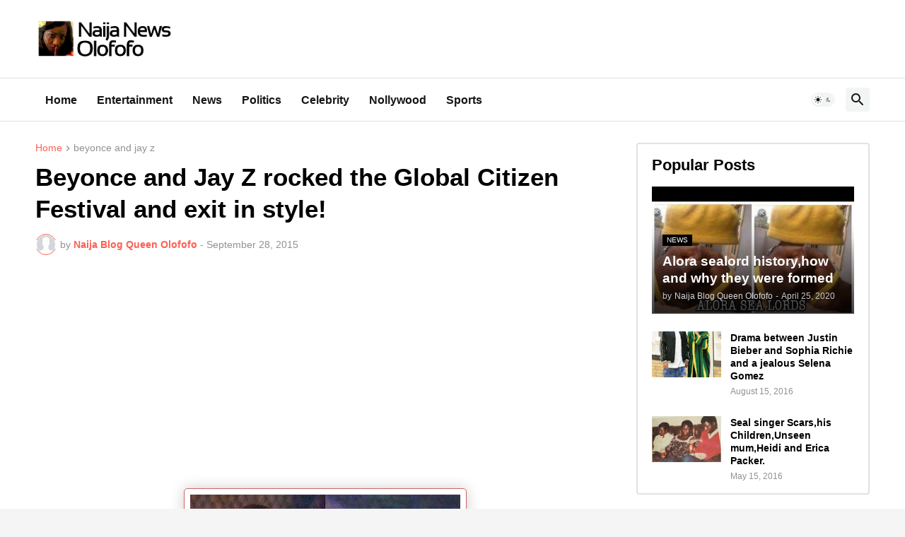

--- FILE ---
content_type: text/html; charset=utf-8
request_url: https://www.google.com/recaptcha/api2/aframe
body_size: 224
content:
<!DOCTYPE HTML><html><head><meta http-equiv="content-type" content="text/html; charset=UTF-8"></head><body><script nonce="U8EbUxdP6eVbGbr1jWaAmQ">/** Anti-fraud and anti-abuse applications only. See google.com/recaptcha */ try{var clients={'sodar':'https://pagead2.googlesyndication.com/pagead/sodar?'};window.addEventListener("message",function(a){try{if(a.source===window.parent){var b=JSON.parse(a.data);var c=clients[b['id']];if(c){var d=document.createElement('img');d.src=c+b['params']+'&rc='+(localStorage.getItem("rc::a")?sessionStorage.getItem("rc::b"):"");window.document.body.appendChild(d);sessionStorage.setItem("rc::e",parseInt(sessionStorage.getItem("rc::e")||0)+1);localStorage.setItem("rc::h",'1769393737735');}}}catch(b){}});window.parent.postMessage("_grecaptcha_ready", "*");}catch(b){}</script></body></html>